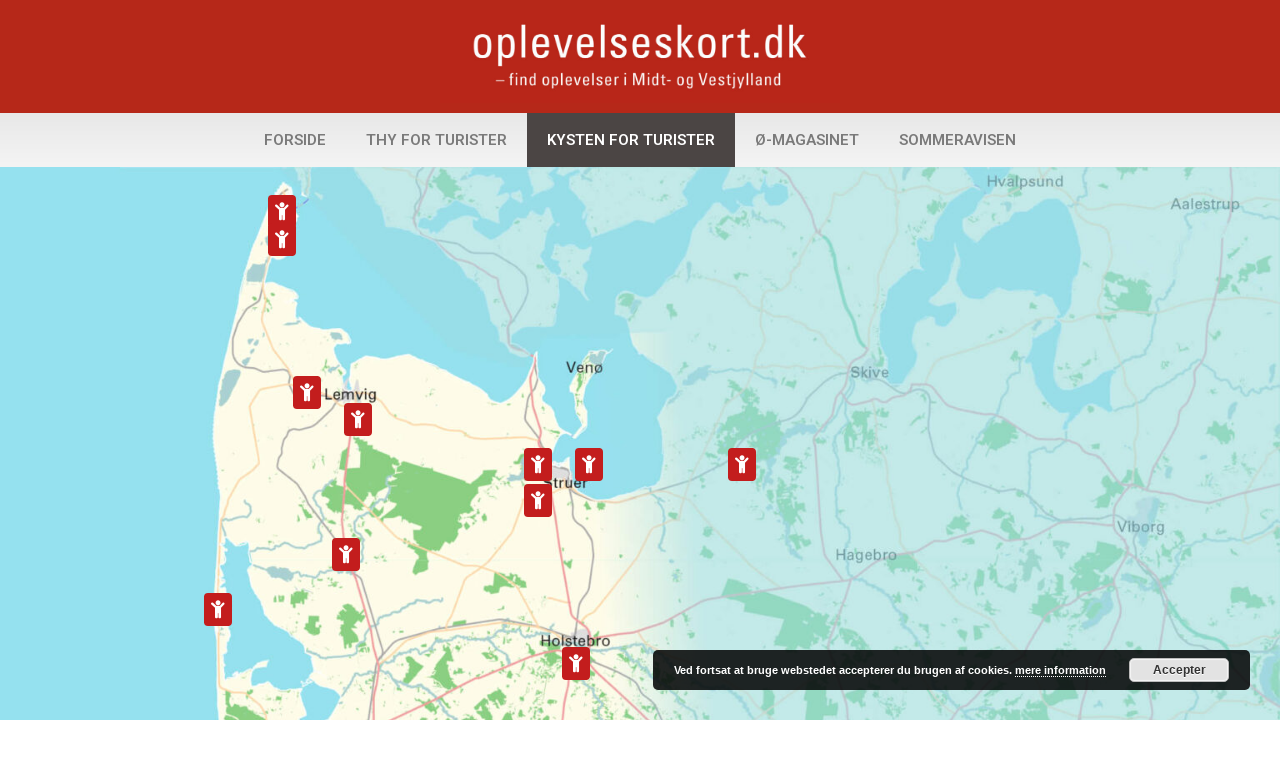

--- FILE ---
content_type: text/html; charset=UTF-8
request_url: https://www.oplevelseskort.dk/kysten-for-turister/
body_size: 9909
content:
<!doctype html>
<html lang="da-DK" prefix="og: https://ogp.me/ns#">
<head>
	<meta charset="UTF-8">
		<meta name="viewport" content="width=device-width, initial-scale=1">
	<link rel="profile" href="https://gmpg.org/xfn/11">
	
<!-- Search Engine Optimization by Rank Math - https://s.rankmath.com/home -->
<title>Kysten for turister - Oplevelseskort.dk</title>
<meta name="description" content="11634567812131415 1 - Jyllandsakvariet 3 - Strandingsmuseum St. George 4 - Frilandsmuseet Hjerl Hede 5 - Holstebro Museum 6 - Struer museum 7 -"/>
<meta name="robots" content="index, follow, max-snippet:-1, max-video-preview:-1, max-image-preview:large"/>
<link rel="canonical" href="https://www.oplevelseskort.dk/kysten-for-turister/" />
<meta property="og:locale" content="da_DK">
<meta property="og:type" content="article">
<meta property="og:title" content="Kysten for turister - Oplevelseskort.dk">
<meta property="og:description" content="11634567812131415 1 - Jyllandsakvariet 3 - Strandingsmuseum St. George 4 - Frilandsmuseet Hjerl Hede 5 - Holstebro Museum 6 - Struer museum 7 -">
<meta property="og:url" content="https://www.oplevelseskort.dk/kysten-for-turister/">
<meta property="og:site_name" content="Oplevelseskort.dk">
<meta property="og:updated_time" content="2025-07-05T14:25:41+00:00">
<meta property="og:image" content="https://www.oplevelseskort.dk/wp-content/uploads/2020/10/oplevelseskortet_KYSTEN-1024x722.jpg">
<meta property="og:image:secure_url" content="https://www.oplevelseskort.dk/wp-content/uploads/2020/10/oplevelseskortet_KYSTEN-1024x722.jpg">
<meta property="og:image:width" content="800">
<meta property="og:image:height" content="564">
<meta property="og:image:alt" content="Kysten for turister">
<meta property="og:image:type" content="image/jpeg">
<meta name="twitter:card" content="summary_large_image">
<meta name="twitter:title" content="Kysten for turister - Oplevelseskort.dk">
<meta name="twitter:description" content="11634567812131415 1 - Jyllandsakvariet 3 - Strandingsmuseum St. George 4 - Frilandsmuseet Hjerl Hede 5 - Holstebro Museum 6 - Struer museum 7 -">
<meta name="twitter:image" content="https://www.oplevelseskort.dk/wp-content/uploads/2020/10/oplevelseskortet_KYSTEN-1024x722.jpg">
<script type="application/ld+json" class="rank-math-schema">{"@context":"https://schema.org","@graph":[{"@type":["Person","Organization"],"@id":"https://www.oplevelseskort.dk/#person","name":"Oplevelseskort.dk"},{"@type":"WebSite","@id":"https://www.oplevelseskort.dk/#website","url":"https://www.oplevelseskort.dk","name":"Oplevelseskort.dk","publisher":{"@id":"https://www.oplevelseskort.dk/#person"},"inLanguage":"da-DK"},{"@type":"ImageObject","@id":"https://www.oplevelseskort.dk/wp-content/uploads/2020/10/oplevelseskortet_KYSTEN.jpg","url":"https://www.oplevelseskort.dk/wp-content/uploads/2020/10/oplevelseskortet_KYSTEN.jpg","width":"200","height":"200","inLanguage":"da-DK"},{"@type":"Person","@id":"https://www.oplevelseskort.dk/author/tchaikovsky/","name":"Tchaikovsky","url":"https://www.oplevelseskort.dk/author/tchaikovsky/","image":{"@type":"ImageObject","@id":"https://secure.gravatar.com/avatar/eec95f6354e016512c6490d2aca3dbe0?s=96&amp;d=mm&amp;r=g","url":"https://secure.gravatar.com/avatar/eec95f6354e016512c6490d2aca3dbe0?s=96&amp;d=mm&amp;r=g","caption":"Tchaikovsky","inLanguage":"da-DK"},"sameAs":["https://www.oplevelseskort.dk"]},{"@type":"WebPage","@id":"https://www.oplevelseskort.dk/kysten-for-turister/#webpage","url":"https://www.oplevelseskort.dk/kysten-for-turister/","name":"Kysten for turister - Oplevelseskort.dk","datePublished":"2020-10-07T08:07:34+00:00","dateModified":"2025-07-05T14:25:41+00:00","author":{"@id":"https://www.oplevelseskort.dk/author/tchaikovsky/"},"isPartOf":{"@id":"https://www.oplevelseskort.dk/#website"},"primaryImageOfPage":{"@id":"https://www.oplevelseskort.dk/wp-content/uploads/2020/10/oplevelseskortet_KYSTEN.jpg"},"inLanguage":"da-DK"},{"@type":"Article","headline":"Kysten for turister - Oplevelseskort.dk","datePublished":"2020-10-07T08:07:34+00:00","dateModified":"2025-07-05T14:25:41+00:00","author":{"@type":"Person","name":"Tchaikovsky"},"publisher":{"@id":"https://www.oplevelseskort.dk/#person"},"description":"11634567812131415 1 - Jyllandsakvariet 3 - Strandingsmuseum St. George 4 - Frilandsmuseet Hjerl Hede 5 - Holstebro Museum 6 - Struer museum 7 -","name":"Kysten for turister - Oplevelseskort.dk","@id":"https://www.oplevelseskort.dk/kysten-for-turister/#richSnippet","isPartOf":{"@id":"https://www.oplevelseskort.dk/kysten-for-turister/#webpage"},"image":{"@id":"https://www.oplevelseskort.dk/wp-content/uploads/2020/10/oplevelseskortet_KYSTEN.jpg"},"inLanguage":"da-DK","mainEntityOfPage":{"@id":"https://www.oplevelseskort.dk/kysten-for-turister/#webpage"}}]}</script>
<!-- /Rank Math WordPress SEO plugin -->

<script type='application/javascript'>console.log('PixelYourSite Free version 9.3.6');</script>
<link href='https://fonts.gstatic.com' crossorigin rel='preconnect' />
<link rel="alternate" type="application/rss+xml" title="Oplevelseskort.dk &raquo; Feed" href="https://www.oplevelseskort.dk/feed/" />
<link rel="alternate" type="application/rss+xml" title="Oplevelseskort.dk &raquo;-kommentar-feed" href="https://www.oplevelseskort.dk/comments/feed/" />
<style type="text/css">
img.wp-smiley,
img.emoji {
	display: inline !important;
	border: none !important;
	box-shadow: none !important;
	height: 1em !important;
	width: 1em !important;
	margin: 0 .07em !important;
	vertical-align: -0.1em !important;
	background: none !important;
	padding: 0 !important;
}
</style>
	<link rel='stylesheet' id='wp-block-library-css'  href='https://www.oplevelseskort.dk/wp-includes/css/dist/block-library/style.min.css?ver=5.7.14' type='text/css' media='all' />
<link rel='stylesheet' id='hello-elementor-css'  href='https://www.oplevelseskort.dk/wp-content/themes/hello-elementor/style.min.css?ver=2.3.1' type='text/css' media='all' />
<link rel='stylesheet' id='hello-elementor-theme-style-css'  href='https://www.oplevelseskort.dk/wp-content/themes/hello-elementor/theme.min.css?ver=2.3.1' type='text/css' media='all' />
<link rel='stylesheet' id='elementor-icons-css'  href='https://www.oplevelseskort.dk/wp-content/plugins/elementor/assets/lib/eicons/css/elementor-icons.min.css?ver=5.11.0' type='text/css' media='all' />
<link rel='stylesheet' id='elementor-animations-css'  href='https://www.oplevelseskort.dk/wp-content/plugins/elementor/assets/lib/animations/animations.min.css?ver=3.2.0' type='text/css' media='all' />
<link rel='stylesheet' id='elementor-frontend-legacy-css'  href='https://www.oplevelseskort.dk/wp-content/plugins/elementor/assets/css/frontend-legacy.min.css?ver=3.2.0' type='text/css' media='all' />
<link rel='stylesheet' id='elementor-frontend-css'  href='https://www.oplevelseskort.dk/wp-content/plugins/elementor/assets/css/frontend.min.css?ver=3.2.0' type='text/css' media='all' />
<link rel='stylesheet' id='elementor-post-9-css'  href='https://www.oplevelseskort.dk/wp-content/uploads/elementor/css/post-9.css?ver=1618923737' type='text/css' media='all' />
<link rel='stylesheet' id='elementor-pro-css'  href='https://www.oplevelseskort.dk/wp-content/plugins/elementor-pro/assets/css/frontend.min.css?ver=3.2.1' type='text/css' media='all' />
<link rel='stylesheet' id='jet-tricks-frontend-css'  href='https://www.oplevelseskort.dk/wp-content/plugins/jet-tricks/assets/css/jet-tricks-frontend.css?ver=1.3.5' type='text/css' media='all' />
<link rel='stylesheet' id='elementor-global-css'  href='https://www.oplevelseskort.dk/wp-content/uploads/elementor/css/global.css?ver=1618923953' type='text/css' media='all' />
<link rel='stylesheet' id='elementor-post-97-css'  href='https://www.oplevelseskort.dk/wp-content/uploads/elementor/css/post-97.css?ver=1748242716' type='text/css' media='all' />
<link rel='stylesheet' id='elementor-post-113-css'  href='https://www.oplevelseskort.dk/wp-content/uploads/elementor/css/post-113.css?ver=1625213316' type='text/css' media='all' />
<link rel='stylesheet' id='elementor-post-123-css'  href='https://www.oplevelseskort.dk/wp-content/uploads/elementor/css/post-123.css?ver=1751725596' type='text/css' media='all' />
<link rel='stylesheet' id='google-fonts-1-css'  href='https://fonts.googleapis.com/css?family=Roboto%3A100%2C100italic%2C200%2C200italic%2C300%2C300italic%2C400%2C400italic%2C500%2C500italic%2C600%2C600italic%2C700%2C700italic%2C800%2C800italic%2C900%2C900italic%7CRoboto+Slab%3A100%2C100italic%2C200%2C200italic%2C300%2C300italic%2C400%2C400italic%2C500%2C500italic%2C600%2C600italic%2C700%2C700italic%2C800%2C800italic%2C900%2C900italic%7CMontserrat%3A100%2C100italic%2C200%2C200italic%2C300%2C300italic%2C400%2C400italic%2C500%2C500italic%2C600%2C600italic%2C700%2C700italic%2C800%2C800italic%2C900%2C900italic&#038;display=swap&#038;ver=5.7.14' type='text/css' media='all' />
<link rel='stylesheet' id='elementor-icons-shared-0-css'  href='https://www.oplevelseskort.dk/wp-content/plugins/elementor/assets/lib/font-awesome/css/fontawesome.min.css?ver=5.15.1' type='text/css' media='all' />
<link rel='stylesheet' id='elementor-icons-fa-solid-css'  href='https://www.oplevelseskort.dk/wp-content/plugins/elementor/assets/lib/font-awesome/css/solid.min.css?ver=5.15.1' type='text/css' media='all' />
<script type='text/javascript' src='https://www.oplevelseskort.dk/wp-includes/js/jquery/jquery.min.js?ver=3.5.1' id='jquery-core-js'></script>
<script type='text/javascript' src='https://www.oplevelseskort.dk/wp-includes/js/jquery/jquery-migrate.min.js?ver=3.3.2' id='jquery-migrate-js'></script>
<script type='text/javascript' src='https://www.oplevelseskort.dk/wp-content/plugins/pixelyoursite/dist/scripts/jquery.bind-first-0.2.3.min.js?ver=5.7.14' id='jquery-bind-first-js'></script>
<script type='text/javascript' src='https://www.oplevelseskort.dk/wp-content/plugins/pixelyoursite/dist/scripts/js.cookie-2.1.3.min.js?ver=2.1.3' id='js-cookie-pys-js'></script>
<script type='text/javascript' id='pys-js-extra'>
/* <![CDATA[ */
var pysOptions = {"staticEvents":[],"dynamicEvents":[],"triggerEvents":[],"triggerEventTypes":[],"debug":"","siteUrl":"https:\/\/www.oplevelseskort.dk","ajaxUrl":"https:\/\/www.oplevelseskort.dk\/wp-admin\/admin-ajax.php","ajax_event":"daecfe2396","enable_remove_download_url_param":"1","cookie_duration":"7","last_visit_duration":"60","enable_success_send_form":"","gdpr":{"ajax_enabled":false,"all_disabled_by_api":false,"facebook_disabled_by_api":false,"analytics_disabled_by_api":false,"google_ads_disabled_by_api":false,"pinterest_disabled_by_api":false,"bing_disabled_by_api":false,"facebook_prior_consent_enabled":true,"analytics_prior_consent_enabled":true,"google_ads_prior_consent_enabled":null,"pinterest_prior_consent_enabled":true,"bing_prior_consent_enabled":true,"cookiebot_integration_enabled":false,"cookiebot_facebook_consent_category":"marketing","cookiebot_analytics_consent_category":"statistics","cookiebot_google_ads_consent_category":null,"cookiebot_pinterest_consent_category":"marketing","cookiebot_bing_consent_category":"marketing","consent_magic_integration_enabled":false,"real_cookie_banner_integration_enabled":false,"cookie_notice_integration_enabled":false,"cookie_law_info_integration_enabled":false},"woo":{"enabled":false},"edd":{"enabled":false}};
/* ]]> */
</script>
<script type='text/javascript' src='https://www.oplevelseskort.dk/wp-content/plugins/pixelyoursite/dist/scripts/public.js?ver=9.3.6' id='pys-js'></script>
<link rel="https://api.w.org/" href="https://www.oplevelseskort.dk/wp-json/" /><link rel="alternate" type="application/json" href="https://www.oplevelseskort.dk/wp-json/wp/v2/pages/97" /><link rel="EditURI" type="application/rsd+xml" title="RSD" href="https://www.oplevelseskort.dk/xmlrpc.php?rsd" />
<link rel="wlwmanifest" type="application/wlwmanifest+xml" href="https://www.oplevelseskort.dk/wp-includes/wlwmanifest.xml" /> 
<meta name="generator" content="WordPress 5.7.14" />
<link rel='shortlink' href='https://www.oplevelseskort.dk/?p=97' />
<link rel="alternate" type="application/json+oembed" href="https://www.oplevelseskort.dk/wp-json/oembed/1.0/embed?url=https%3A%2F%2Fwww.oplevelseskort.dk%2Fkysten-for-turister%2F" />
<link rel="alternate" type="text/xml+oembed" href="https://www.oplevelseskort.dk/wp-json/oembed/1.0/embed?url=https%3A%2F%2Fwww.oplevelseskort.dk%2Fkysten-for-turister%2F&#038;format=xml" />

		<!-- GA Google Analytics @ https://m0n.co/ga -->
		<script async src="https://www.googletagmanager.com/gtag/js?id=G-X1EDKG5BSH"></script>
		<script>
			window.dataLayer = window.dataLayer || [];
			function gtag(){dataLayer.push(arguments);}
			gtag('js', new Date());
			gtag('config', 'G-X1EDKG5BSH');
		</script>

	<meta name="facebook-domain-verification" content="m3i1qrtvj3q42sied1qlzzskp2sh13" />

<!-- Meta Pixel Code -->
<script>
!function(f,b,e,v,n,t,s)
{if(f.fbq)return;n=f.fbq=function(){n.callMethod?
n.callMethod.apply(n,arguments):n.queue.push(arguments)};
if(!f._fbq)f._fbq=n;n.push=n;n.loaded=!0;n.version='2.0';
n.queue=[];t=b.createElement(e);t.async=!0;
t.src=v;s=b.getElementsByTagName(e)[0];
s.parentNode.insertBefore(t,s)}(window, document,'script',
'https://connect.facebook.net/en_US/fbevents.js');
fbq('init', '903841780676540');
fbq('track', 'PageView');
</script>
<noscript><img height="1" width="1" style="display:none"
src="https://www.facebook.com/tr?id=903841780676540&ev=PageView&noscript=1"
/></noscript>
<!-- End Meta Pixel Code -->

<script type='application/javascript'>console.warn('PixelYourSite: no pixel configured.');</script>
<link rel="icon" href="https://www.oplevelseskort.dk/wp-content/uploads/2020/10/Reklame-avisen_logo_Ubaggrund-150x150.png" sizes="32x32" />
<link rel="icon" href="https://www.oplevelseskort.dk/wp-content/uploads/2020/10/Reklame-avisen_logo_Ubaggrund.png" sizes="192x192" />
<link rel="apple-touch-icon" href="https://www.oplevelseskort.dk/wp-content/uploads/2020/10/Reklame-avisen_logo_Ubaggrund.png" />
<meta name="msapplication-TileImage" content="https://www.oplevelseskort.dk/wp-content/uploads/2020/10/Reklame-avisen_logo_Ubaggrund.png" />
</head>
<body data-rsssl=1 class="page-template-default page page-id-97 elementor-default elementor-kit-9 elementor-page elementor-page-97">

		<div data-elementor-type="header" data-elementor-id="113" class="elementor elementor-113 elementor-location-header" data-elementor-settings="[]">
		<div class="elementor-section-wrap">
					<section class="elementor-section elementor-top-section elementor-element elementor-element-e6a4a3c elementor-section-boxed elementor-section-height-default elementor-section-height-default" data-id="e6a4a3c" data-element_type="section" data-settings="{&quot;background_background&quot;:&quot;classic&quot;}">
						<div class="elementor-container elementor-column-gap-default">
							<div class="elementor-row">
					<div class="elementor-column elementor-col-100 elementor-top-column elementor-element elementor-element-13cc0a0" data-id="13cc0a0" data-element_type="column">
			<div class="elementor-column-wrap elementor-element-populated">
							<div class="elementor-widget-wrap">
						<div class="elementor-element elementor-element-90a7dca elementor-widget elementor-widget-image" data-id="90a7dca" data-element_type="widget" data-widget_type="image.default">
				<div class="elementor-widget-container">
								<div class="elementor-image">
													<a href="https://www.oplevelseskort.dk">
							<img width="800" height="187" src="https://www.oplevelseskort.dk/wp-content/uploads/2020/11/oplevelseskortet_header-1024x239.jpg" class="attachment-large size-large" alt="" loading="lazy" srcset="https://www.oplevelseskort.dk/wp-content/uploads/2020/11/oplevelseskortet_header-1024x239.jpg 1024w, https://www.oplevelseskort.dk/wp-content/uploads/2020/11/oplevelseskortet_header-300x70.jpg 300w, https://www.oplevelseskort.dk/wp-content/uploads/2020/11/oplevelseskortet_header-768x179.jpg 768w, https://www.oplevelseskort.dk/wp-content/uploads/2020/11/oplevelseskortet_header.jpg 1500w" sizes="(max-width: 800px) 100vw, 800px" />								</a>
														</div>
						</div>
				</div>
						</div>
					</div>
		</div>
								</div>
					</div>
		</section>
				<nav class="elementor-section elementor-top-section elementor-element elementor-element-449eef8b elementor-section-boxed elementor-section-height-default elementor-section-height-default" data-id="449eef8b" data-element_type="section" data-settings="{&quot;background_background&quot;:&quot;gradient&quot;}">
						<div class="elementor-container elementor-column-gap-no">
							<div class="elementor-row">
					<div class="elementor-column elementor-col-100 elementor-top-column elementor-element elementor-element-220e2cc4" data-id="220e2cc4" data-element_type="column">
			<div class="elementor-column-wrap elementor-element-populated">
							<div class="elementor-widget-wrap">
						<div class="elementor-element elementor-element-8d0db3e elementor-nav-menu__align-center elementor-nav-menu--dropdown-mobile elementor-nav-menu--stretch elementor-nav-menu--indicator-classic elementor-nav-menu__text-align-aside elementor-nav-menu--toggle elementor-nav-menu--burger elementor-widget elementor-widget-nav-menu" data-id="8d0db3e" data-element_type="widget" data-settings="{&quot;full_width&quot;:&quot;stretch&quot;,&quot;layout&quot;:&quot;horizontal&quot;,&quot;toggle&quot;:&quot;burger&quot;}" data-widget_type="nav-menu.default">
				<div class="elementor-widget-container">
						<nav role="navigation" class="elementor-nav-menu--main elementor-nav-menu__container elementor-nav-menu--layout-horizontal e--pointer-background e--animation-sweep-down"><ul id="menu-1-8d0db3e" class="elementor-nav-menu"><li class="menu-item menu-item-type-post_type menu-item-object-page menu-item-home menu-item-103"><a href="https://www.oplevelseskort.dk/" class="elementor-item">Forside</a></li>
<li class="menu-item menu-item-type-post_type menu-item-object-page menu-item-107"><a href="https://www.oplevelseskort.dk/thy/" class="elementor-item">Thy for turister</a></li>
<li class="menu-item menu-item-type-post_type menu-item-object-page current-menu-item page_item page-item-97 current_page_item menu-item-104"><a href="https://www.oplevelseskort.dk/kysten-for-turister/" aria-current="page" class="elementor-item elementor-item-active">Kysten for turister</a></li>
<li class="menu-item menu-item-type-post_type menu-item-object-page menu-item-105"><a href="https://www.oplevelseskort.dk/oe-magasinet/" class="elementor-item">Ø-Magasinet</a></li>
<li class="menu-item menu-item-type-post_type menu-item-object-page menu-item-106"><a href="https://www.oplevelseskort.dk/sommeravisen/" class="elementor-item">Sommeravisen</a></li>
</ul></nav>
					<div class="elementor-menu-toggle" role="button" tabindex="0" aria-label="Menuskift" aria-expanded="false">
			<i class="eicon-menu-bar" aria-hidden="true"></i>
			<span class="elementor-screen-only">Menu</span>
		</div>
			<nav class="elementor-nav-menu--dropdown elementor-nav-menu__container" role="navigation" aria-hidden="true"><ul id="menu-2-8d0db3e" class="elementor-nav-menu"><li class="menu-item menu-item-type-post_type menu-item-object-page menu-item-home menu-item-103"><a href="https://www.oplevelseskort.dk/" class="elementor-item">Forside</a></li>
<li class="menu-item menu-item-type-post_type menu-item-object-page menu-item-107"><a href="https://www.oplevelseskort.dk/thy/" class="elementor-item">Thy for turister</a></li>
<li class="menu-item menu-item-type-post_type menu-item-object-page current-menu-item page_item page-item-97 current_page_item menu-item-104"><a href="https://www.oplevelseskort.dk/kysten-for-turister/" aria-current="page" class="elementor-item elementor-item-active">Kysten for turister</a></li>
<li class="menu-item menu-item-type-post_type menu-item-object-page menu-item-105"><a href="https://www.oplevelseskort.dk/oe-magasinet/" class="elementor-item">Ø-Magasinet</a></li>
<li class="menu-item menu-item-type-post_type menu-item-object-page menu-item-106"><a href="https://www.oplevelseskort.dk/sommeravisen/" class="elementor-item">Sommeravisen</a></li>
</ul></nav>
				</div>
				</div>
						</div>
					</div>
		</div>
								</div>
					</div>
		</nav>
				</div>
		</div>
		
<main class="site-main post-97 page type-page status-publish hentry" role="main">
		<div class="page-content">
				<div data-elementor-type="wp-page" data-elementor-id="97" class="elementor elementor-97" data-elementor-settings="[]">
						<div class="elementor-inner">
							<div class="elementor-section-wrap">
							<section class="elementor-section elementor-top-section elementor-element elementor-element-fc73054 elementor-section-full_width elementor-hidden-tablet elementor-hidden-phone elementor-section-height-default elementor-section-height-default" data-id="fc73054" data-element_type="section">
						<div class="elementor-container elementor-column-gap-no">
							<div class="elementor-row">
					<div class="elementor-column elementor-col-100 elementor-top-column elementor-element elementor-element-a817e48" data-id="a817e48" data-element_type="column">
			<div class="elementor-column-wrap elementor-element-populated">
							<div class="elementor-widget-wrap">
						<div class="elementor-element elementor-element-b3a5d3c elementor-widget elementor-widget-jet-hotspots" data-id="b3a5d3c" data-element_type="widget" data-widget_type="jet-hotspots.default">
				<div class="elementor-widget-container">
					<div class="jet-hotspots jet-hotspots__hotspots-none-animation" data-settings="{&quot;tooltipPlacement&quot;:&quot;top&quot;,&quot;tooltipArrow&quot;:true,&quot;tooltipArrowType&quot;:&quot;sharp&quot;,&quot;tooltipArrowSize&quot;:&quot;scale(1)&quot;,&quot;tooltipTrigger&quot;:&quot;mouseenter&quot;,&quot;tooltipShowOnInit&quot;:false,&quot;tooltipShowDuration&quot;:{&quot;unit&quot;:&quot;ms&quot;,&quot;size&quot;:500,&quot;sizes&quot;:[]},&quot;tooltipHideDuration&quot;:{&quot;unit&quot;:&quot;ms&quot;,&quot;size&quot;:300,&quot;sizes&quot;:[]},&quot;tooltipDelay&quot;:{&quot;unit&quot;:&quot;ms&quot;,&quot;size&quot;:0,&quot;sizes&quot;:[]},&quot;tooltipDistance&quot;:{&quot;unit&quot;:&quot;px&quot;,&quot;size&quot;:15,&quot;sizes&quot;:[]},&quot;tooltipAnimation&quot;:&quot;shift-toward&quot;}">
			<div class="jet-hotspots__inner"><img width="2100" height="1480" src="https://www.oplevelseskort.dk/wp-content/uploads/2020/10/oplevelseskortet_KYSTEN.jpg" class="attachment-full size-full" alt="" loading="lazy" srcset="https://www.oplevelseskort.dk/wp-content/uploads/2020/10/oplevelseskortet_KYSTEN.jpg 2100w, https://www.oplevelseskort.dk/wp-content/uploads/2020/10/oplevelseskortet_KYSTEN-300x211.jpg 300w, https://www.oplevelseskort.dk/wp-content/uploads/2020/10/oplevelseskortet_KYSTEN-1024x722.jpg 1024w, https://www.oplevelseskort.dk/wp-content/uploads/2020/10/oplevelseskortet_KYSTEN-768x541.jpg 768w, https://www.oplevelseskort.dk/wp-content/uploads/2020/10/oplevelseskortet_KYSTEN-1536x1083.jpg 1536w, https://www.oplevelseskort.dk/wp-content/uploads/2020/10/oplevelseskortet_KYSTEN-2048x1443.jpg 2048w" sizes="(max-width: 2100px) 100vw, 2100px" />				<div class="jet-hotspots__container"><a id="jet-hotspot-1881" class="jet-hotspots__item" title="JyllandsAkvariet" data-horizontal-position="22" data-vertical-position="5" href="https://jyllandsakvariet.dk/da/" target="_blank" rel="nofollow noopener"><div class="jet-hotspots__item-inner"><span class="jet-hotspots__item-icon jet-tricks-icon"><i aria-hidden="true" class="fas fa-child"></i></span></div></a><a id="jet-hotspot-1882" class="jet-hotspots__item" title="Iskunsten i Thyborøn " data-horizontal-position="22" data-vertical-position="8" href="https://jyllandsakvariet.dk/da/om-iskunsten/udstillinger/" target="_blank" rel="nofollow noopener"><div class="jet-hotspots__item-inner"><span class="jet-hotspots__item-icon jet-tricks-icon"><i aria-hidden="true" class="fas fa-child"></i></span></div></a><a id="jet-hotspot-1883" class="jet-hotspots__item" title="Strandingsmuseum St. George " data-horizontal-position="17" data-vertical-position="49" href="https://strandingsmuseet.dk/" target="_blank" rel="noopener"><div class="jet-hotspots__item-inner"><span class="jet-hotspots__item-icon jet-tricks-icon"><i aria-hidden="true" class="fas fa-child"></i></span></div></a><a id="jet-hotspot-1884" class="jet-hotspots__item" title="Frilandsmuseet Hjerl Hede
" data-horizontal-position="58" data-vertical-position="33" href="https://hjerlhede.dk/" target="_blank" rel="noopener"><div class="jet-hotspots__item-inner"><span class="jet-hotspots__item-icon jet-tricks-icon"><i aria-hidden="true" class="fas fa-child"></i></span></div></a><a id="jet-hotspot-1885" class="jet-hotspots__item" title="Holstebro Museum
" data-horizontal-position="45" data-vertical-position="55" href="https://holstebro-museum.dk/" target="_blank" rel="noopener"><div class="jet-hotspots__item-inner"><span class="jet-hotspots__item-icon jet-tricks-icon"><i aria-hidden="true" class="fas fa-child"></i></span></div></a><a id="jet-hotspot-1886" class="jet-hotspots__item" title="Struer museum " data-horizontal-position="42" data-vertical-position="33" href="https://www.struermuseum.dk/" target="_blank" rel="noopener"><div class="jet-hotspots__item-inner"><span class="jet-hotspots__item-icon jet-tricks-icon"><i aria-hidden="true" class="fas fa-child"></i></span></div></a><a id="jet-hotspot-1887" class="jet-hotspots__item" title="Sandskulpturfestival " data-horizontal-position="17" data-vertical-position="87" href="https://sandskulptur.dk/forside.aspx" target="_blank" rel="noopener"><div class="jet-hotspots__item-inner"><span class="jet-hotspots__item-icon jet-tricks-icon"><i aria-hidden="true" class="fas fa-child"></i></span></div></a><a id="jet-hotspot-1888" class="jet-hotspots__item" title="Apollon(biograf) " data-horizontal-position="42" data-vertical-position="37" href="https://apollon-struer.dk/program/alle-programlagte-film/" target="_blank" rel="noopener"><div class="jet-hotspots__item-inner"><span class="jet-hotspots__item-icon jet-tricks-icon"><i aria-hidden="true" class="fas fa-child"></i></span></div></a><a id="jet-hotspot-1889" class="jet-hotspots__item" title="Gimsinghoved" data-horizontal-position="46" data-vertical-position="33" href="https://gimsinghoved.dk/" target="_blank" rel="noopener"><div class="jet-hotspots__item-inner"><span class="jet-hotspots__item-icon jet-tricks-icon"><i aria-hidden="true" class="fas fa-child"></i></span></div></a><a id="jet-hotspot-18810" class="jet-hotspots__item" title="Tangsø Centret" data-horizontal-position="27" data-vertical-position="43" href="https://tangsoecentret.dk/" target="_blank" rel="noopener"><div class="jet-hotspots__item-inner"><span class="jet-hotspots__item-icon jet-tricks-icon"><i aria-hidden="true" class="fas fa-child"></i></span></div></a><a id="jet-hotspot-18811" class="jet-hotspots__item" title="Adventure Minigolf Lemvig " data-horizontal-position="24" data-vertical-position="25" href="https://golfparklemvig.dk/" target="_blank" rel="noopener"><div class="jet-hotspots__item-inner"><span class="jet-hotspots__item-icon jet-tricks-icon"><i aria-hidden="true" class="fas fa-child"></i></span></div></a><a id="jet-hotspot-18812" class="jet-hotspots__item" title="Match Padel Lemvig" data-horizontal-position="28" data-vertical-position="28" href="https://matchpadel.dk/" target="_blank" rel="noopener"><div class="jet-hotspots__item-inner"><span class="jet-hotspots__item-icon jet-tricks-icon"><i aria-hidden="true" class="fas fa-child"></i></span></div></a>				</div>
			</div>
		</div>
				</div>
				</div>
						</div>
					</div>
		</div>
								</div>
					</div>
		</section>
				<section class="elementor-section elementor-top-section elementor-element elementor-element-ca86bf2 elementor-section-full_width elementor-hidden-desktop elementor-section-height-default elementor-section-height-default" data-id="ca86bf2" data-element_type="section">
						<div class="elementor-container elementor-column-gap-no">
							<div class="elementor-row">
					<div class="elementor-column elementor-col-100 elementor-top-column elementor-element elementor-element-3cd354f" data-id="3cd354f" data-element_type="column">
			<div class="elementor-column-wrap elementor-element-populated">
							<div class="elementor-widget-wrap">
						<div class="elementor-element elementor-element-f2487a0 elementor-widget elementor-widget-jet-hotspots" data-id="f2487a0" data-element_type="widget" data-widget_type="jet-hotspots.default">
				<div class="elementor-widget-container">
					<div class="jet-hotspots jet-hotspots__hotspots-none-animation" data-settings="{&quot;tooltipPlacement&quot;:&quot;top&quot;,&quot;tooltipArrow&quot;:true,&quot;tooltipArrowType&quot;:&quot;sharp&quot;,&quot;tooltipArrowSize&quot;:&quot;scale(1)&quot;,&quot;tooltipTrigger&quot;:&quot;mouseenter&quot;,&quot;tooltipShowOnInit&quot;:false,&quot;tooltipShowDuration&quot;:{&quot;unit&quot;:&quot;ms&quot;,&quot;size&quot;:500,&quot;sizes&quot;:[]},&quot;tooltipHideDuration&quot;:{&quot;unit&quot;:&quot;ms&quot;,&quot;size&quot;:300,&quot;sizes&quot;:[]},&quot;tooltipDelay&quot;:{&quot;unit&quot;:&quot;ms&quot;,&quot;size&quot;:0,&quot;sizes&quot;:[]},&quot;tooltipDistance&quot;:{&quot;unit&quot;:&quot;px&quot;,&quot;size&quot;:15,&quot;sizes&quot;:[]},&quot;tooltipAnimation&quot;:&quot;shift-toward&quot;}">
			<div class="jet-hotspots__inner"><img width="2100" height="1480" src="https://www.oplevelseskort.dk/wp-content/uploads/2020/10/oplevelseskortet_KYSTEN.jpg" class="attachment-full size-full" alt="" loading="lazy" srcset="https://www.oplevelseskort.dk/wp-content/uploads/2020/10/oplevelseskortet_KYSTEN.jpg 2100w, https://www.oplevelseskort.dk/wp-content/uploads/2020/10/oplevelseskortet_KYSTEN-300x211.jpg 300w, https://www.oplevelseskort.dk/wp-content/uploads/2020/10/oplevelseskortet_KYSTEN-1024x722.jpg 1024w, https://www.oplevelseskort.dk/wp-content/uploads/2020/10/oplevelseskortet_KYSTEN-768x541.jpg 768w, https://www.oplevelseskort.dk/wp-content/uploads/2020/10/oplevelseskortet_KYSTEN-1536x1083.jpg 1536w, https://www.oplevelseskort.dk/wp-content/uploads/2020/10/oplevelseskortet_KYSTEN-2048x1443.jpg 2048w" sizes="(max-width: 2100px) 100vw, 2100px" />				<div class="jet-hotspots__container"><a id="jet-hotspot-2541" class="jet-hotspots__item" title="" data-horizontal-position="22" data-vertical-position="5" href="https://jyllandsakvariet.dk/da/" target="_blank" rel="nofollow noopener"><div class="jet-hotspots__item-inner"><span class="jet-hotspots__item-text">1</span></div></a><a id="jet-hotspot-2542" class="jet-hotspots__item" title="" data-horizontal-position="22" data-vertical-position="14" href="https://jyllandsakvariet.dk/da/om-iskunsten/udstillinger/" target="_blank" rel="nofollow noopener"><div class="jet-hotspots__item-inner"><span class="jet-hotspots__item-text">16</span></div></a><a id="jet-hotspot-2543" class="jet-hotspots__item" title="" data-horizontal-position="16" data-vertical-position="50" href="https://strandingsmuseet.dk/" target="_blank" rel="noopener"><div class="jet-hotspots__item-inner"><span class="jet-hotspots__item-text">3</span></div></a><a id="jet-hotspot-2544" class="jet-hotspots__item" title="" data-horizontal-position="53" data-vertical-position="41" href="https://hjerlhede.dk/" target="_blank" rel="noopener"><div class="jet-hotspots__item-inner"><span class="jet-hotspots__item-text">4</span></div></a><a id="jet-hotspot-2545" class="jet-hotspots__item" title="" data-horizontal-position="45" data-vertical-position="54" href="https://holstebro-museum.dk/" target="_blank" rel="noopener"><div class="jet-hotspots__item-inner"><span class="jet-hotspots__item-text">5</span></div></a><a id="jet-hotspot-2546" class="jet-hotspots__item" title="" data-horizontal-position="44" data-vertical-position="22" href="https://www.struermuseum.dk/" target="_blank" rel="noopener"><div class="jet-hotspots__item-inner"><span class="jet-hotspots__item-text">6</span></div></a><a id="jet-hotspot-2547" class="jet-hotspots__item" title="" data-horizontal-position="18" data-vertical-position="85" href="https://sandskulptur.dk/forside.aspx" target="_blank" rel="noopener"><div class="jet-hotspots__item-inner"><span class="jet-hotspots__item-text">7</span></div></a><a id="jet-hotspot-2548" class="jet-hotspots__item" title="" data-horizontal-position="44" data-vertical-position="30" href="https://apollon-struer.dk/program/alle-programlagte-film/" target="_blank" rel="noopener"><div class="jet-hotspots__item-inner"><span class="jet-hotspots__item-text">8</span></div></a><a id="jet-hotspot-2549" class="jet-hotspots__item" title="" data-horizontal-position="44" data-vertical-position="47" href="https://gimsinghoved.dk/" target="_blank" rel="noopener"><div class="jet-hotspots__item-inner"><span class="jet-hotspots__item-text">12</span></div></a><a id="jet-hotspot-25410" class="jet-hotspots__item" title="" data-horizontal-position="24" data-vertical-position="40" href="https://tangsoecentret.dk/" target="_blank" rel="noopener"><div class="jet-hotspots__item-inner"><span class="jet-hotspots__item-text">13</span></div></a><a id="jet-hotspot-25411" class="jet-hotspots__item" title="" data-horizontal-position="22" data-vertical-position="24" href="https://golfparklemvig.dk/" target="_blank" rel="noopener"><div class="jet-hotspots__item-inner"><span class="jet-hotspots__item-text">14</span></div></a><a id="jet-hotspot-25412" class="jet-hotspots__item" title="" data-horizontal-position="29" data-vertical-position="24" href="https://matchpadel.dk/" target="_blank" rel="noopener"><div class="jet-hotspots__item-inner"><span class="jet-hotspots__item-text">15</span></div></a>				</div>
			</div>
		</div>
				</div>
				</div>
						</div>
					</div>
		</div>
								</div>
					</div>
		</section>
				<section class="elementor-section elementor-top-section elementor-element elementor-element-b0b97b6 elementor-hidden-desktop elementor-section-boxed elementor-section-height-default elementor-section-height-default" data-id="b0b97b6" data-element_type="section">
						<div class="elementor-container elementor-column-gap-default">
							<div class="elementor-row">
					<div class="elementor-column elementor-col-50 elementor-top-column elementor-element elementor-element-582270c" data-id="582270c" data-element_type="column">
			<div class="elementor-column-wrap elementor-element-populated">
							<div class="elementor-widget-wrap">
						<div class="elementor-element elementor-element-b47644b elementor-hidden-desktop elementor-icon-list--layout-traditional elementor-list-item-link-full_width elementor-widget elementor-widget-icon-list" data-id="b47644b" data-element_type="widget" data-widget_type="icon-list.default">
				<div class="elementor-widget-container">
					<ul class="elementor-icon-list-items">
							<li class="elementor-icon-list-item">
					<a href="https://jyllandsakvariet.dk/da/" target="_blank" rel="nofollow noopener">						<span class="elementor-icon-list-icon">
							<i aria-hidden="true" class="fas fa-child"></i>						</span>
										<span class="elementor-icon-list-text">1 - Jyllandsakvariet</span>
											</a>
									</li>
								<li class="elementor-icon-list-item">
					<a href="https://strandingsmuseet.dk/" target="_blank" rel="nofollow noopener">						<span class="elementor-icon-list-icon">
							<i aria-hidden="true" class="fas fa-child"></i>						</span>
										<span class="elementor-icon-list-text">3 - Strandingsmuseum St. George</span>
											</a>
									</li>
								<li class="elementor-icon-list-item">
					<a href="https://hjerlhede.dk/" target="_blank" rel="nofollow noopener">						<span class="elementor-icon-list-icon">
							<i aria-hidden="true" class="fas fa-child"></i>						</span>
										<span class="elementor-icon-list-text">4 - Frilandsmuseet Hjerl Hede</span>
											</a>
									</li>
								<li class="elementor-icon-list-item">
					<a href="https://holstebro-museum.dk/" target="_blank" rel="nofollow noopener">						<span class="elementor-icon-list-icon">
							<i aria-hidden="true" class="fas fa-child"></i>						</span>
										<span class="elementor-icon-list-text">5 - Holstebro Museum</span>
											</a>
									</li>
								<li class="elementor-icon-list-item">
					<a href="https://www.struermuseum.dk/" target="_blank" rel="nofollow noopener">						<span class="elementor-icon-list-icon">
							<i aria-hidden="true" class="fas fa-child"></i>						</span>
										<span class="elementor-icon-list-text">6 - Struer museum</span>
											</a>
									</li>
								<li class="elementor-icon-list-item">
					<a href="https://sandskulptur.dk/forside.aspx" target="_blank" rel="nofollow noopener">						<span class="elementor-icon-list-icon">
							<i aria-hidden="true" class="fas fa-child"></i>						</span>
										<span class="elementor-icon-list-text">7 - Sandskulpturfestival</span>
											</a>
									</li>
								<li class="elementor-icon-list-item">
					<a href="https://apollon-struer.dk/program/alle-programlagte-film/" target="_blank" rel="nofollow noopener">						<span class="elementor-icon-list-icon">
							<i aria-hidden="true" class="fas fa-child"></i>						</span>
										<span class="elementor-icon-list-text">8 - Apollon(biograf)</span>
											</a>
									</li>
								<li class="elementor-icon-list-item">
					<a href="https://gimsinghoved.dk/" target="_blank" rel="nofollow noopener">						<span class="elementor-icon-list-icon">
							<i aria-hidden="true" class="fas fa-child"></i>						</span>
										<span class="elementor-icon-list-text">12 - Gimsinghoved</span>
											</a>
									</li>
								<li class="elementor-icon-list-item">
					<a href="https://tangsoecentret.dk/" target="_blank" rel="nofollow noopener">						<span class="elementor-icon-list-icon">
							<i aria-hidden="true" class="fas fa-child"></i>						</span>
										<span class="elementor-icon-list-text">13 - Tangsø Centret</span>
											</a>
									</li>
								<li class="elementor-icon-list-item">
					<a href="https://adventureminigolflemvig.dk/" target="_blank" rel="nofollow noopener">						<span class="elementor-icon-list-icon">
							<i aria-hidden="true" class="fas fa-child"></i>						</span>
										<span class="elementor-icon-list-text">14 - Adventure Minigolf Lemvig</span>
											</a>
									</li>
								<li class="elementor-icon-list-item">
					<a href="https://matchpadel.dk/" target="_blank" rel="nofollow noopener">						<span class="elementor-icon-list-icon">
							<i aria-hidden="true" class="fas fa-child"></i>						</span>
										<span class="elementor-icon-list-text">15 - Match Padel Lemvig</span>
											</a>
									</li>
								<li class="elementor-icon-list-item">
					<a href="https://jyllandsakvariet.dk/da/om-iskunsten/udstillinger/" target="_blank" rel="nofollow noopener">						<span class="elementor-icon-list-icon">
							<i aria-hidden="true" class="fas fa-child"></i>						</span>
										<span class="elementor-icon-list-text">16 - Iskunsten i Thyborøn</span>
											</a>
									</li>
						</ul>
				</div>
				</div>
						</div>
					</div>
		</div>
				<div class="elementor-column elementor-col-50 elementor-top-column elementor-element elementor-element-63dd4f1" data-id="63dd4f1" data-element_type="column">
			<div class="elementor-column-wrap">
							<div class="elementor-widget-wrap">
								</div>
					</div>
		</div>
								</div>
					</div>
		</section>
						</div>
						</div>
					</div>
				<div class="post-tags">
					</div>
			</div>

	<section id="comments" class="comments-area">

	


</section><!-- .comments-area -->
</main>

			<div data-elementor-type="footer" data-elementor-id="123" class="elementor elementor-123 elementor-location-footer" data-elementor-settings="[]">
		<div class="elementor-section-wrap">
					<header class="elementor-section elementor-top-section elementor-element elementor-element-d058294 elementor-section-content-middle elementor-section-height-min-height elementor-hidden-tablet elementor-hidden-phone elementor-section-boxed elementor-section-height-default elementor-section-items-middle" data-id="d058294" data-element_type="section" data-settings="{&quot;background_background&quot;:&quot;classic&quot;}">
						<div class="elementor-container elementor-column-gap-default">
							<div class="elementor-row">
					<div class="elementor-column elementor-col-25 elementor-top-column elementor-element elementor-element-51d072d" data-id="51d072d" data-element_type="column">
			<div class="elementor-column-wrap elementor-element-populated">
							<div class="elementor-widget-wrap">
						<div class="elementor-element elementor-element-36dcd48 elementor-widget elementor-widget-image" data-id="36dcd48" data-element_type="widget" data-widget_type="image.default">
				<div class="elementor-widget-container">
								<div class="elementor-image">
													<a href="https://www.oplevelseskort.dk/thy-for-turister/" rel="nofollow">
							<img width="171" height="234" src="https://www.oplevelseskort.dk/wp-content/uploads/2025/07/THY.jpg" class="attachment-full size-full" alt="" loading="lazy" />								</a>
														</div>
						</div>
				</div>
				<div class="elementor-element elementor-element-d43b27c elementor-widget elementor-widget-heading" data-id="d43b27c" data-element_type="widget" data-widget_type="heading.default">
				<div class="elementor-widget-container">
			<p class="elementor-heading-title elementor-size-default"><a href="https://www.oplevelseskort.dk/thy-for-turister/" rel="nofollow">Klik her</a></p>		</div>
				</div>
						</div>
					</div>
		</div>
				<div class="elementor-column elementor-col-25 elementor-top-column elementor-element elementor-element-33dbd18" data-id="33dbd18" data-element_type="column">
			<div class="elementor-column-wrap elementor-element-populated">
							<div class="elementor-widget-wrap">
						<div class="elementor-element elementor-element-e52264c elementor-widget elementor-widget-image" data-id="e52264c" data-element_type="widget" data-widget_type="image.default">
				<div class="elementor-widget-container">
								<div class="elementor-image">
													<a href="https://www.oplevelseskort.dk/laes-kysten-for-turister/" rel="nofollow">
							<img width="171" height="234" src="https://www.oplevelseskort.dk/wp-content/uploads/2025/07/kysten.jpg" class="attachment-full size-full" alt="" loading="lazy" />								</a>
														</div>
						</div>
				</div>
				<div class="elementor-element elementor-element-21989bd elementor-widget elementor-widget-heading" data-id="21989bd" data-element_type="widget" data-widget_type="heading.default">
				<div class="elementor-widget-container">
			<p class="elementor-heading-title elementor-size-default"><a href="https://www.oplevelseskort.dk/laes-kysten-for-turister/" rel="nofollow">Klik her</a></p>		</div>
				</div>
						</div>
					</div>
		</div>
				<div class="elementor-column elementor-col-25 elementor-top-column elementor-element elementor-element-ccfc5bb" data-id="ccfc5bb" data-element_type="column">
			<div class="elementor-column-wrap elementor-element-populated">
							<div class="elementor-widget-wrap">
						<div class="elementor-element elementor-element-1f6e212 elementor-widget elementor-widget-image" data-id="1f6e212" data-element_type="widget" data-widget_type="image.default">
				<div class="elementor-widget-container">
								<div class="elementor-image">
													<a href="https://www.oplevelseskort.dk/laes-oe-magasinet/" rel="nofollow">
							<img width="172" height="234" src="https://www.oplevelseskort.dk/wp-content/uploads/2025/07/OMagasinet_34_2025.jpg" class="attachment-full size-full" alt="" loading="lazy" />								</a>
														</div>
						</div>
				</div>
				<div class="elementor-element elementor-element-a81ec01 elementor-widget elementor-widget-heading" data-id="a81ec01" data-element_type="widget" data-widget_type="heading.default">
				<div class="elementor-widget-container">
			<p class="elementor-heading-title elementor-size-default"><a href="https://www.oplevelseskort.dk/laes-oe-magasinet/" rel="nofollow">Klik her</a></p>		</div>
				</div>
						</div>
					</div>
		</div>
				<div class="elementor-column elementor-col-25 elementor-top-column elementor-element elementor-element-179df67" data-id="179df67" data-element_type="column">
			<div class="elementor-column-wrap elementor-element-populated">
							<div class="elementor-widget-wrap">
						<div class="elementor-element elementor-element-d446b3e elementor-widget elementor-widget-image" data-id="d446b3e" data-element_type="widget" data-widget_type="image.default">
				<div class="elementor-widget-container">
								<div class="elementor-image">
													<a href="https://www.oplevelseskort.dk/laes-sommeravisen/" rel="nofollow">
							<img width="169" height="234" src="https://www.oplevelseskort.dk/wp-content/uploads/2025/07/SommeravisenMidtjylland_2025.jpg" class="attachment-full size-full" alt="" loading="lazy" />								</a>
														</div>
						</div>
				</div>
				<div class="elementor-element elementor-element-65d3d0a elementor-widget elementor-widget-heading" data-id="65d3d0a" data-element_type="widget" data-widget_type="heading.default">
				<div class="elementor-widget-container">
			<p class="elementor-heading-title elementor-size-default"><a href="https://www.oplevelseskort.dk/laes-sommeravisen/" rel="nofollow">Klik her</a></p>		</div>
				</div>
						</div>
					</div>
		</div>
								</div>
					</div>
		</header>
				<section class="elementor-section elementor-top-section elementor-element elementor-element-94591f5 elementor-hidden-desktop elementor-section-boxed elementor-section-height-default elementor-section-height-default" data-id="94591f5" data-element_type="section" data-settings="{&quot;background_background&quot;:&quot;classic&quot;}">
						<div class="elementor-container elementor-column-gap-default">
							<div class="elementor-row">
					<div class="elementor-column elementor-col-50 elementor-top-column elementor-element elementor-element-9dd663f" data-id="9dd663f" data-element_type="column">
			<div class="elementor-column-wrap elementor-element-populated">
							<div class="elementor-widget-wrap">
						<div class="elementor-element elementor-element-3db124a elementor-widget elementor-widget-image" data-id="3db124a" data-element_type="widget" data-widget_type="image.default">
				<div class="elementor-widget-container">
								<div class="elementor-image">
													<a href="https://www.oplevelseskort.dk/thy-for-turister/" rel="nofollow">
							<img width="171" height="234" src="https://www.oplevelseskort.dk/wp-content/uploads/2025/07/THY.jpg" class="attachment-full size-full" alt="" loading="lazy" />								</a>
														</div>
						</div>
				</div>
				<div class="elementor-element elementor-element-b274b83 elementor-widget elementor-widget-heading" data-id="b274b83" data-element_type="widget" data-widget_type="heading.default">
				<div class="elementor-widget-container">
			<p class="elementor-heading-title elementor-size-default"><a href="https://www.oplevelseskort.dk/thy-for-turister/" rel="nofollow">Klik her</a></p>		</div>
				</div>
						</div>
					</div>
		</div>
				<div class="elementor-column elementor-col-50 elementor-top-column elementor-element elementor-element-8761951" data-id="8761951" data-element_type="column">
			<div class="elementor-column-wrap elementor-element-populated">
							<div class="elementor-widget-wrap">
						<div class="elementor-element elementor-element-98da0c6 elementor-widget elementor-widget-image" data-id="98da0c6" data-element_type="widget" data-widget_type="image.default">
				<div class="elementor-widget-container">
								<div class="elementor-image">
													<a href="https://www.oplevelseskort.dk/laes-kysten-for-turister/" rel="nofollow">
							<img width="171" height="234" src="https://www.oplevelseskort.dk/wp-content/uploads/2025/07/kysten.jpg" class="attachment-full size-full" alt="" loading="lazy" />								</a>
														</div>
						</div>
				</div>
				<div class="elementor-element elementor-element-5e9492f elementor-widget elementor-widget-heading" data-id="5e9492f" data-element_type="widget" data-widget_type="heading.default">
				<div class="elementor-widget-container">
			<p class="elementor-heading-title elementor-size-default"><a href="https://www.oplevelseskort.dk/laes-kysten-for-turister/" rel="nofollow">Klik her</a></p>		</div>
				</div>
						</div>
					</div>
		</div>
								</div>
					</div>
		</section>
				<section class="elementor-section elementor-top-section elementor-element elementor-element-febc532 elementor-hidden-desktop elementor-section-boxed elementor-section-height-default elementor-section-height-default" data-id="febc532" data-element_type="section" data-settings="{&quot;background_background&quot;:&quot;classic&quot;}">
						<div class="elementor-container elementor-column-gap-default">
							<div class="elementor-row">
					<div class="elementor-column elementor-col-50 elementor-top-column elementor-element elementor-element-95909ee" data-id="95909ee" data-element_type="column">
			<div class="elementor-column-wrap elementor-element-populated">
							<div class="elementor-widget-wrap">
						<div class="elementor-element elementor-element-77f19bd elementor-widget elementor-widget-image" data-id="77f19bd" data-element_type="widget" data-widget_type="image.default">
				<div class="elementor-widget-container">
								<div class="elementor-image">
													<a href="https://www.oplevelseskort.dk/laes-oe-magasinet/" rel="nofollow">
							<img width="172" height="234" src="https://www.oplevelseskort.dk/wp-content/uploads/2025/07/OMagasinet_34_2025.jpg" class="attachment-full size-full" alt="" loading="lazy" />								</a>
														</div>
						</div>
				</div>
				<div class="elementor-element elementor-element-f7387bb elementor-widget elementor-widget-heading" data-id="f7387bb" data-element_type="widget" data-widget_type="heading.default">
				<div class="elementor-widget-container">
			<p class="elementor-heading-title elementor-size-default"><a href="https://www.oplevelseskort.dk/laes-oe-magasinet/" rel="nofollow">Klik her</a></p>		</div>
				</div>
						</div>
					</div>
		</div>
				<div class="elementor-column elementor-col-50 elementor-top-column elementor-element elementor-element-923bed0" data-id="923bed0" data-element_type="column">
			<div class="elementor-column-wrap elementor-element-populated">
							<div class="elementor-widget-wrap">
						<div class="elementor-element elementor-element-a19c2d9 elementor-widget elementor-widget-image" data-id="a19c2d9" data-element_type="widget" data-widget_type="image.default">
				<div class="elementor-widget-container">
								<div class="elementor-image">
													<a href="https://www.oplevelseskort.dk/laes-sommeravisen/" rel="nofollow">
							<img width="169" height="234" src="https://www.oplevelseskort.dk/wp-content/uploads/2025/07/SommeravisenMidtjylland_2025.jpg" class="attachment-full size-full" alt="" loading="lazy" />								</a>
														</div>
						</div>
				</div>
				<div class="elementor-element elementor-element-803cf3f elementor-widget elementor-widget-heading" data-id="803cf3f" data-element_type="widget" data-widget_type="heading.default">
				<div class="elementor-widget-container">
			<p class="elementor-heading-title elementor-size-default"><a href="https://www.oplevelseskort.dk/laes-sommeravisen/" rel="nofollow">Klik her</a></p>		</div>
				</div>
						</div>
					</div>
		</div>
								</div>
					</div>
		</section>
				<footer class="elementor-section elementor-top-section elementor-element elementor-element-4aa6c55e elementor-section-content-middle elementor-section-boxed elementor-section-height-default elementor-section-height-default" data-id="4aa6c55e" data-element_type="section" data-settings="{&quot;background_background&quot;:&quot;classic&quot;}">
						<div class="elementor-container elementor-column-gap-default">
							<div class="elementor-row">
					<div class="elementor-column elementor-col-100 elementor-top-column elementor-element elementor-element-3bc3acac" data-id="3bc3acac" data-element_type="column">
			<div class="elementor-column-wrap elementor-element-populated">
							<div class="elementor-widget-wrap">
						<div class="elementor-element elementor-element-d7cba28 elementor-widget elementor-widget-image" data-id="d7cba28" data-element_type="widget" data-widget_type="image.default">
				<div class="elementor-widget-container">
								<div class="elementor-image">
												<img width="300" height="228" src="https://www.oplevelseskort.dk/wp-content/uploads/2020/10/Reklame-avisen_logo_Ubaggrund.png" class="attachment-full size-full" alt="" loading="lazy" />														</div>
						</div>
				</div>
				<section class="elementor-section elementor-inner-section elementor-element elementor-element-718ba651 elementor-section-content-middle elementor-section-boxed elementor-section-height-default elementor-section-height-default" data-id="718ba651" data-element_type="section">
						<div class="elementor-container elementor-column-gap-default">
							<div class="elementor-row">
					<div class="elementor-column elementor-col-100 elementor-inner-column elementor-element elementor-element-6c950be1" data-id="6c950be1" data-element_type="column">
			<div class="elementor-column-wrap elementor-element-populated">
							<div class="elementor-widget-wrap">
						<div class="elementor-element elementor-element-2e28b87e elementor-widget elementor-widget-heading" data-id="2e28b87e" data-element_type="widget" data-widget_type="heading.default">
				<div class="elementor-widget-container">
			<p class="elementor-heading-title elementor-size-default">v/ Søren Villadsen | Fløjgaarde 2 | 7470 Karup J. | Tlf.: 61 55 79 62 | sv@reklame-avisen.dk</p>		</div>
				</div>
						</div>
					</div>
		</div>
								</div>
					</div>
		</section>
						</div>
					</div>
		</div>
								</div>
					</div>
		</footer>
				</div>
		</div>
		
<link rel='stylesheet' id='basecss-css'  href='https://www.oplevelseskort.dk/wp-content/plugins/eu-cookie-law/css/style.css?ver=5.7.14' type='text/css' media='all' />
<script type='text/javascript' src='https://www.oplevelseskort.dk/wp-includes/js/wp-embed.min.js?ver=5.7.14' id='wp-embed-js'></script>
<script type='text/javascript' id='eucookielaw-scripts-js-extra'>
/* <![CDATA[ */
var eucookielaw_data = {"euCookieSet":"","autoBlock":"0","expireTimer":"0","scrollConsent":"0","networkShareURL":"","isCookiePage":"","isRefererWebsite":""};
/* ]]> */
</script>
<script type='text/javascript' src='https://www.oplevelseskort.dk/wp-content/plugins/eu-cookie-law/js/scripts.js?ver=3.1.6' id='eucookielaw-scripts-js'></script>
<script type='text/javascript' src='https://www.oplevelseskort.dk/wp-content/plugins/elementor-pro/assets/lib/smartmenus/jquery.smartmenus.min.js?ver=1.0.1' id='smartmenus-js'></script>
<script type='text/javascript' src='https://www.oplevelseskort.dk/wp-includes/js/imagesloaded.min.js?ver=4.1.4' id='imagesloaded-js'></script>
<script type='text/javascript' src='https://www.oplevelseskort.dk/wp-content/plugins/jet-tricks/assets/js/lib/tippy/tippy.all.min.js?ver=2.5.2' id='jet-tricks-tippy-js'></script>
<script type='text/javascript' src='https://www.oplevelseskort.dk/wp-content/plugins/elementor-pro/assets/js/webpack-pro.runtime.min.js?ver=3.2.1' id='elementor-pro-webpack-runtime-js'></script>
<script type='text/javascript' src='https://www.oplevelseskort.dk/wp-content/plugins/elementor/assets/js/webpack.runtime.min.js?ver=3.2.0' id='elementor-webpack-runtime-js'></script>
<script type='text/javascript' src='https://www.oplevelseskort.dk/wp-content/plugins/elementor/assets/js/frontend-modules.min.js?ver=3.2.0' id='elementor-frontend-modules-js'></script>
<script type='text/javascript' src='https://www.oplevelseskort.dk/wp-content/plugins/elementor-pro/assets/lib/sticky/jquery.sticky.min.js?ver=3.2.1' id='elementor-sticky-js'></script>
<script type='text/javascript' id='elementor-pro-frontend-js-before'>
var ElementorProFrontendConfig = {"ajaxurl":"https:\/\/www.oplevelseskort.dk\/wp-admin\/admin-ajax.php","nonce":"d037ea7420","urls":{"assets":"https:\/\/www.oplevelseskort.dk\/wp-content\/plugins\/elementor-pro\/assets\/"},"i18n":{"toc_no_headings_found":"Der blev ikke fundet nogen overskrifter p\u00e5 denne side."},"shareButtonsNetworks":{"facebook":{"title":"Facebook","has_counter":true},"twitter":{"title":"Twitter"},"google":{"title":"Google+","has_counter":true},"linkedin":{"title":"LinkedIn","has_counter":true},"pinterest":{"title":"Pinterest","has_counter":true},"reddit":{"title":"Reddit","has_counter":true},"vk":{"title":"VK","has_counter":true},"odnoklassniki":{"title":"OK","has_counter":true},"tumblr":{"title":"Tumblr"},"digg":{"title":"Digg"},"skype":{"title":"Skype"},"stumbleupon":{"title":"StumbleUpon","has_counter":true},"mix":{"title":"Mix"},"telegram":{"title":"Telegram"},"pocket":{"title":"Pocket","has_counter":true},"xing":{"title":"XING","has_counter":true},"whatsapp":{"title":"WhatsApp"},"email":{"title":"Email"},"print":{"title":"Print"}},"facebook_sdk":{"lang":"da_DK","app_id":""},"lottie":{"defaultAnimationUrl":"https:\/\/www.oplevelseskort.dk\/wp-content\/plugins\/elementor-pro\/modules\/lottie\/assets\/animations\/default.json"}};
</script>
<script type='text/javascript' src='https://www.oplevelseskort.dk/wp-content/plugins/elementor-pro/assets/js/frontend.min.js?ver=3.2.1' id='elementor-pro-frontend-js'></script>
<script type='text/javascript' src='https://www.oplevelseskort.dk/wp-content/plugins/elementor/assets/lib/waypoints/waypoints.min.js?ver=4.0.2' id='elementor-waypoints-js'></script>
<script type='text/javascript' src='https://www.oplevelseskort.dk/wp-includes/js/jquery/ui/core.min.js?ver=1.12.1' id='jquery-ui-core-js'></script>
<script type='text/javascript' src='https://www.oplevelseskort.dk/wp-content/plugins/elementor/assets/lib/swiper/swiper.min.js?ver=5.3.6' id='swiper-js'></script>
<script type='text/javascript' src='https://www.oplevelseskort.dk/wp-content/plugins/elementor/assets/lib/share-link/share-link.min.js?ver=3.2.0' id='share-link-js'></script>
<script type='text/javascript' src='https://www.oplevelseskort.dk/wp-content/plugins/elementor/assets/lib/dialog/dialog.min.js?ver=4.8.1' id='elementor-dialog-js'></script>
<script type='text/javascript' id='elementor-frontend-js-before'>
var elementorFrontendConfig = {"environmentMode":{"edit":false,"wpPreview":false,"isScriptDebug":false},"i18n":{"shareOnFacebook":"Del p\u00e5 Facebook","shareOnTwitter":"Del p\u00e5 Twitter","pinIt":"Fastg\u00f8r","download":"Download","downloadImage":"Download billede","fullscreen":"Fuldsk\u00e6rm","zoom":"Zoom","share":"Del","playVideo":"Afspil video","previous":"Forrige","next":"N\u00e6ste","close":"Luk"},"is_rtl":false,"breakpoints":{"xs":0,"sm":480,"md":768,"lg":1025,"xl":1440,"xxl":1600},"responsive":{"breakpoints":{"mobile":{"label":"Mobil","value":767,"direction":"max","is_enabled":true},"mobile_extra":{"label":"Mobile Extra","value":880,"direction":"max","is_enabled":false},"tablet":{"label":"Tablet","value":1024,"direction":"max","is_enabled":true},"tablet_extra":{"label":"Tablet Extra","value":1365,"direction":"max","is_enabled":false},"laptop":{"label":"Laptop","value":1620,"direction":"max","is_enabled":false},"widescreen":{"label":"Widescreen","value":2400,"direction":"min","is_enabled":false}}},"version":"3.2.0","is_static":false,"experimentalFeatures":{"form-submissions":true},"urls":{"assets":"https:\/\/www.oplevelseskort.dk\/wp-content\/plugins\/elementor\/assets\/"},"settings":{"page":[],"editorPreferences":[]},"kit":{"active_breakpoints":["viewport_mobile","viewport_tablet"],"global_image_lightbox":"yes","lightbox_enable_counter":"yes","lightbox_enable_fullscreen":"yes","lightbox_enable_zoom":"yes","lightbox_enable_share":"yes","lightbox_title_src":"title","lightbox_description_src":"description"},"post":{"id":97,"title":"Kysten%20for%20turister%20-%20Oplevelseskort.dk","excerpt":"","featuredImage":false}};
</script>
<script type='text/javascript' src='https://www.oplevelseskort.dk/wp-content/plugins/elementor/assets/js/frontend.min.js?ver=3.2.0' id='elementor-frontend-js'></script>
<script type='text/javascript' src='https://www.oplevelseskort.dk/wp-content/plugins/elementor-pro/assets/js/preloaded-elements-handlers.min.js?ver=3.2.1' id='pro-preloaded-elements-handlers-js'></script>
<script type='text/javascript' id='jet-tricks-frontend-js-extra'>
/* <![CDATA[ */
var JetTricksSettings = {"elements_data":{"sections":{"e6a4a3c":{"view_more":false,"particles":"false","particles_json":null},"449eef8b":{"view_more":false,"particles":"false","particles_json":null},"fc73054":{"view_more":false,"particles":"false","particles_json":null},"ca86bf2":{"view_more":false,"particles":"false","particles_json":null},"b0b97b6":{"view_more":false,"particles":"false","particles_json":null},"d058294":{"view_more":false,"particles":"false","particles_json":null},"94591f5":{"view_more":false,"particles":"false","particles_json":null},"febc532":{"view_more":false,"particles":"false","particles_json":null},"4aa6c55e":{"view_more":false,"particles":"false","particles_json":null},"718ba651":{"view_more":false,"particles":"false","particles_json":null}},"columns":[],"widgets":{"90a7dca":[],"8d0db3e":[],"b3a5d3c":[],"f2487a0":[],"b47644b":[],"36dcd48":[],"d43b27c":[],"e52264c":[],"21989bd":[],"1f6e212":[],"a81ec01":[],"d446b3e":[],"65d3d0a":[],"3db124a":[],"b274b83":[],"98da0c6":[],"5e9492f":[],"77f19bd":[],"f7387bb":[],"a19c2d9":[],"803cf3f":[],"d7cba28":[],"2e28b87e":[]}}};
/* ]]> */
</script>
<script type='text/javascript' src='https://www.oplevelseskort.dk/wp-content/plugins/jet-tricks/assets/js/jet-tricks-frontend.js?ver=1.3.5' id='jet-tricks-frontend-js'></script>
<script type='text/javascript' src='https://www.oplevelseskort.dk/wp-content/plugins/elementor/assets/js/preloaded-modules.min.js?ver=3.2.0' id='preloaded-modules-js'></script>
<!-- Eu Cookie Law 3.1.6 --><div class="pea_cook_wrapper pea_cook_bottomright" style="color:#FFFFFF;background:rgb(0,0,0);background: rgba(0,0,0,0.85);"><p>Ved fortsat at bruge webstedet accepterer du brugen af cookies. <a style="color:#FFFFFF;" href="https://www.oplevelseskort.dk/wp-content/uploads/2020/10/COOKIE-OG-PRIVATLIVSPOLITIK-HOS-OPLEVELSESKORT.pdf" id="fom">mere information</a> <button id="pea_cook_btn" class="pea_cook_btn">Accepter</button></p></div><div class="pea_cook_more_info_popover"><div class="pea_cook_more_info_popover_inner" style="color:#FFFFFF;background-color: rgba(0,0,0,0.9);"><p>Cookie-indstillingerne på dette websted er angivet til "Tillad Cookies" for, at give dig den bedst gennemgang og oplevelse af siderne. Hvis du fortsætter med at bruge webstedet uden at ændre dine Cookie indstillinger eller du klikker på "Accepter" nedenfor så samtykke du til dette.</p><p><a style="color:#FFFFFF;" href="#" id="pea_close">Luk</a></p></div></div>
</body>
</html>

<!-- This website is like a Rocket, isn't it? Performance optimized by WP Rocket. Learn more: https://wp-rocket.me - Debug: cached@1769695307 -->

--- FILE ---
content_type: text/css; charset=utf-8
request_url: https://www.oplevelseskort.dk/wp-content/uploads/elementor/css/post-97.css?ver=1748242716
body_size: 452
content:
.elementor-97 .elementor-element.elementor-element-b3a5d3c .jet-hotspots__item-inner .jet-hotspots__item-text{font-family:"Montserrat", Sans-serif;font-size:0px;font-weight:100;}.elementor-97 .elementor-element.elementor-element-b3a5d3c .jet-hotspots__item .jet-hotspots__item-inner .jet-hotspots__item-icon{font-size:18px;color:#FFFFFF;}.elementor-97 .elementor-element.elementor-element-b3a5d3c .jet-hotspots__item .jet-hotspots__item-inner{background-color:#C31D1D;}.elementor-97 .elementor-element.elementor-element-b3a5d3c .jet-hotspots__item-inner{padding:7px 7px 7px 7px;}.elementor-97 .elementor-element.elementor-element-b3a5d3c > .tippy-popper .tippy-tooltip .tippy-content{text-align:center;}.elementor-97 .elementor-element.elementor-element-f2487a0 .jet-hotspots__item-inner .jet-hotspots__item-text{font-family:"Montserrat", Sans-serif;font-size:0px;font-weight:600;}.elementor-97 .elementor-element.elementor-element-f2487a0 .jet-hotspots__item .jet-hotspots__item-inner .jet-hotspots__item-icon{font-size:18px;color:#FFFFFF;}.elementor-97 .elementor-element.elementor-element-f2487a0 .jet-hotspots__item .jet-hotspots__item-inner{background-color:#C31D1D;}.elementor-97 .elementor-element.elementor-element-f2487a0 .jet-hotspots__item-inner{padding:7px 7px 7px 7px;}.elementor-97 .elementor-element.elementor-element-f2487a0 .jet-hotspots .tippy-tooltip .tippy-content{font-family:"Montserrat", Sans-serif;font-weight:600;text-align:center;}.elementor-97 .elementor-element.elementor-element-f2487a0 .jet-hotspots .tippy-tooltip{width:164px;}.elementor-97 .elementor-element.elementor-element-f2487a0 > .tippy-popper .tippy-tooltip .tippy-content{text-align:center;}.elementor-97 .elementor-element.elementor-element-b47644b .elementor-icon-list-icon i{color:var( --e-global-color-14400f2 );font-size:14px;}.elementor-97 .elementor-element.elementor-element-b47644b .elementor-icon-list-icon svg{fill:var( --e-global-color-14400f2 );width:14px;}.elementor-97 .elementor-element.elementor-element-b47644b .elementor-icon-list-text{color:#000000;}.elementor-97 .elementor-element.elementor-element-b47644b .elementor-icon-list-item, .elementor-97 .elementor-element.elementor-element-b47644b .elementor-icon-list-item a{font-family:"Montserrat", Sans-serif;font-weight:400;}.elementor-97 .elementor-element.elementor-element-b47644b > .tippy-popper .tippy-tooltip .tippy-content{text-align:center;}:root{--page-title-display:none;}@media(max-width:1024px){.elementor-97 .elementor-element.elementor-element-f2487a0 .jet-hotspots__item-inner .jet-hotspots__item-text{font-size:10px;}.elementor-97 .elementor-element.elementor-element-f2487a0 .jet-hotspots .tippy-tooltip .tippy-content{font-size:10px;}.elementor-97 .elementor-element.elementor-element-b47644b .elementor-icon-list-items:not(.elementor-inline-items) .elementor-icon-list-item:not(:last-child){padding-bottom:calc(5px/2);}.elementor-97 .elementor-element.elementor-element-b47644b .elementor-icon-list-items:not(.elementor-inline-items) .elementor-icon-list-item:not(:first-child){margin-top:calc(5px/2);}.elementor-97 .elementor-element.elementor-element-b47644b .elementor-icon-list-items.elementor-inline-items .elementor-icon-list-item{margin-right:calc(5px/2);margin-left:calc(5px/2);}.elementor-97 .elementor-element.elementor-element-b47644b .elementor-icon-list-items.elementor-inline-items{margin-right:calc(-5px/2);margin-left:calc(-5px/2);}body.rtl .elementor-97 .elementor-element.elementor-element-b47644b .elementor-icon-list-items.elementor-inline-items .elementor-icon-list-item:after{left:calc(-5px/2);}body:not(.rtl) .elementor-97 .elementor-element.elementor-element-b47644b .elementor-icon-list-items.elementor-inline-items .elementor-icon-list-item:after{right:calc(-5px/2);}.elementor-97 .elementor-element.elementor-element-b47644b .elementor-icon-list-item, .elementor-97 .elementor-element.elementor-element-b47644b .elementor-icon-list-item a{font-size:12px;}}@media(max-width:767px){.elementor-97 .elementor-element.elementor-element-b3a5d3c .jet-hotspots__item .jet-hotspots__item-inner .jet-hotspots__item-icon{font-size:10px;}.elementor-97 .elementor-element.elementor-element-b3a5d3c .jet-hotspots__item-inner{padding:4px 4px 4px 4px;}.elementor-97 .elementor-element.elementor-element-f2487a0 .jet-hotspots__item .jet-hotspots__item-inner .jet-hotspots__item-icon{font-size:10px;}.elementor-97 .elementor-element.elementor-element-f2487a0 .jet-hotspots__item-inner{padding:2px 2px 2px 2px;}}

--- FILE ---
content_type: text/css; charset=utf-8
request_url: https://www.oplevelseskort.dk/wp-content/uploads/elementor/css/post-113.css?ver=1625213316
body_size: 610
content:
.elementor-113 .elementor-element.elementor-element-e6a4a3c:not(.elementor-motion-effects-element-type-background), .elementor-113 .elementor-element.elementor-element-e6a4a3c > .elementor-motion-effects-container > .elementor-motion-effects-layer{background-color:var( --e-global-color-57126b7 );}.elementor-113 .elementor-element.elementor-element-e6a4a3c{transition:background 0.3s, border 0.3s, border-radius 0.3s, box-shadow 0.3s;}.elementor-113 .elementor-element.elementor-element-e6a4a3c > .elementor-background-overlay{transition:background 0.3s, border-radius 0.3s, opacity 0.3s;}.elementor-113 .elementor-element.elementor-element-90a7dca img{width:50%;}.elementor-113 .elementor-element.elementor-element-90a7dca > .tippy-popper .tippy-tooltip .tippy-content{text-align:center;}.elementor-113 .elementor-element.elementor-element-449eef8b:not(.elementor-motion-effects-element-type-background), .elementor-113 .elementor-element.elementor-element-449eef8b > .elementor-motion-effects-container > .elementor-motion-effects-layer{background-color:transparent;background-image:linear-gradient(180deg, #e8e8e8 0%, #f4f4f4 100%);}.elementor-113 .elementor-element.elementor-element-449eef8b{transition:background 0.3s, border 0.3s, border-radius 0.3s, box-shadow 0.3s;padding:0px 60px 0px 60px;}.elementor-113 .elementor-element.elementor-element-449eef8b > .elementor-background-overlay{transition:background 0.3s, border-radius 0.3s, opacity 0.3s;}.elementor-113 .elementor-element.elementor-element-8d0db3e .elementor-menu-toggle{margin:0 auto;background-color:rgba(0,0,0,0);font-size:30px;border-width:0px;border-radius:0px;}.elementor-113 .elementor-element.elementor-element-8d0db3e .elementor-nav-menu .elementor-item{font-size:15px;text-transform:uppercase;}.elementor-113 .elementor-element.elementor-element-8d0db3e .elementor-nav-menu--main .elementor-item{color:#7a7a7a;padding-top:18px;padding-bottom:18px;}.elementor-113 .elementor-element.elementor-element-8d0db3e .elementor-nav-menu--main .elementor-item:hover,
					.elementor-113 .elementor-element.elementor-element-8d0db3e .elementor-nav-menu--main .elementor-item.elementor-item-active,
					.elementor-113 .elementor-element.elementor-element-8d0db3e .elementor-nav-menu--main .elementor-item.highlighted,
					.elementor-113 .elementor-element.elementor-element-8d0db3e .elementor-nav-menu--main .elementor-item:focus{color:#FFFFFF;}.elementor-113 .elementor-element.elementor-element-8d0db3e .elementor-nav-menu--main:not(.e--pointer-framed) .elementor-item:before,
					.elementor-113 .elementor-element.elementor-element-8d0db3e .elementor-nav-menu--main:not(.e--pointer-framed) .elementor-item:after{background-color:#4B4544;}.elementor-113 .elementor-element.elementor-element-8d0db3e .e--pointer-framed .elementor-item:before,
					.elementor-113 .elementor-element.elementor-element-8d0db3e .e--pointer-framed .elementor-item:after{border-color:#4B4544;}.elementor-113 .elementor-element.elementor-element-8d0db3e .elementor-nav-menu--main .elementor-item.elementor-item-active{color:#FFFFFF;}.elementor-113 .elementor-element.elementor-element-8d0db3e .elementor-nav-menu--dropdown a, .elementor-113 .elementor-element.elementor-element-8d0db3e .elementor-menu-toggle{color:var( --e-global-color-57126b7 );}.elementor-113 .elementor-element.elementor-element-8d0db3e .elementor-nav-menu--dropdown{background-color:#f2f2f2;}.elementor-113 .elementor-element.elementor-element-8d0db3e .elementor-nav-menu--dropdown a:hover,
					.elementor-113 .elementor-element.elementor-element-8d0db3e .elementor-nav-menu--dropdown a.elementor-item-active,
					.elementor-113 .elementor-element.elementor-element-8d0db3e .elementor-nav-menu--dropdown a.highlighted,
					.elementor-113 .elementor-element.elementor-element-8d0db3e .elementor-menu-toggle:hover{color:var( --e-global-color-57126b7 );}.elementor-113 .elementor-element.elementor-element-8d0db3e .elementor-nav-menu--dropdown a:hover,
					.elementor-113 .elementor-element.elementor-element-8d0db3e .elementor-nav-menu--dropdown a.elementor-item-active,
					.elementor-113 .elementor-element.elementor-element-8d0db3e .elementor-nav-menu--dropdown a.highlighted{background-color:#ededed;}.elementor-113 .elementor-element.elementor-element-8d0db3e .elementor-nav-menu--dropdown .elementor-item, .elementor-113 .elementor-element.elementor-element-8d0db3e .elementor-nav-menu--dropdown  .elementor-sub-item{font-size:15px;}.elementor-113 .elementor-element.elementor-element-8d0db3e div.elementor-menu-toggle{color:var( --e-global-color-14400f2 );}.elementor-113 .elementor-element.elementor-element-8d0db3e div.elementor-menu-toggle:hover{color:#54595f;}.elementor-113 .elementor-element.elementor-element-8d0db3e > .tippy-popper .tippy-tooltip .tippy-content{text-align:center;}@media(max-width:1024px){.elementor-113 .elementor-element.elementor-element-449eef8b{padding:20px 20px 20px 20px;}}@media(max-width:767px){.elementor-113 .elementor-element.elementor-element-90a7dca img{width:76%;}.elementor-113 .elementor-element.elementor-element-449eef8b{padding:10px 20px 10px 20px;}.elementor-113 .elementor-element.elementor-element-220e2cc4{width:100%;}}

--- FILE ---
content_type: text/css; charset=utf-8
request_url: https://www.oplevelseskort.dk/wp-content/uploads/elementor/css/post-123.css?ver=1751725596
body_size: 966
content:
.elementor-123 .elementor-element.elementor-element-d058294 > .elementor-container{min-height:180px;}.elementor-123 .elementor-element.elementor-element-d058294 > .elementor-container > .elementor-row > .elementor-column > .elementor-column-wrap > .elementor-widget-wrap{align-content:center;align-items:center;}.elementor-123 .elementor-element.elementor-element-d058294:not(.elementor-motion-effects-element-type-background), .elementor-123 .elementor-element.elementor-element-d058294 > .elementor-motion-effects-container > .elementor-motion-effects-layer{background-color:var( --e-global-color-57126b7 );}.elementor-123 .elementor-element.elementor-element-d058294{transition:background 0.3s, border 0.3s, border-radius 0.3s, box-shadow 0.3s;padding:30px 0px 30px 0px;z-index:10;}.elementor-123 .elementor-element.elementor-element-d058294 > .elementor-background-overlay{transition:background 0.3s, border-radius 0.3s, opacity 0.3s;}.elementor-123 .elementor-element.elementor-element-36dcd48 img{width:55%;}.elementor-123 .elementor-element.elementor-element-36dcd48 > .tippy-popper .tippy-tooltip .tippy-content{text-align:center;}.elementor-123 .elementor-element.elementor-element-d43b27c{text-align:center;}.elementor-123 .elementor-element.elementor-element-d43b27c .elementor-heading-title{color:#FFFFFF;font-size:13px;font-weight:300;}.elementor-123 .elementor-element.elementor-element-d43b27c > .tippy-popper .tippy-tooltip .tippy-content{text-align:center;}.elementor-123 .elementor-element.elementor-element-e52264c img{width:55%;}.elementor-123 .elementor-element.elementor-element-e52264c > .tippy-popper .tippy-tooltip .tippy-content{text-align:center;}.elementor-123 .elementor-element.elementor-element-21989bd{text-align:center;}.elementor-123 .elementor-element.elementor-element-21989bd .elementor-heading-title{color:#FFFFFF;font-size:13px;font-weight:300;}.elementor-123 .elementor-element.elementor-element-21989bd > .tippy-popper .tippy-tooltip .tippy-content{text-align:center;}.elementor-123 .elementor-element.elementor-element-1f6e212 img{width:55%;}.elementor-123 .elementor-element.elementor-element-1f6e212 > .tippy-popper .tippy-tooltip .tippy-content{text-align:center;}.elementor-123 .elementor-element.elementor-element-a81ec01{text-align:center;}.elementor-123 .elementor-element.elementor-element-a81ec01 .elementor-heading-title{color:#FFFFFF;font-size:13px;font-weight:300;}.elementor-123 .elementor-element.elementor-element-a81ec01 > .tippy-popper .tippy-tooltip .tippy-content{text-align:center;}.elementor-123 .elementor-element.elementor-element-d446b3e img{width:55%;}.elementor-123 .elementor-element.elementor-element-d446b3e > .tippy-popper .tippy-tooltip .tippy-content{text-align:center;}.elementor-123 .elementor-element.elementor-element-65d3d0a{text-align:center;}.elementor-123 .elementor-element.elementor-element-65d3d0a .elementor-heading-title{color:#FFFFFF;font-size:13px;font-weight:300;}.elementor-123 .elementor-element.elementor-element-65d3d0a > .tippy-popper .tippy-tooltip .tippy-content{text-align:center;}.elementor-123 .elementor-element.elementor-element-94591f5:not(.elementor-motion-effects-element-type-background), .elementor-123 .elementor-element.elementor-element-94591f5 > .elementor-motion-effects-container > .elementor-motion-effects-layer{background-color:var( --e-global-color-57126b7 );}.elementor-123 .elementor-element.elementor-element-94591f5{transition:background 0.3s, border 0.3s, border-radius 0.3s, box-shadow 0.3s;}.elementor-123 .elementor-element.elementor-element-94591f5 > .elementor-background-overlay{transition:background 0.3s, border-radius 0.3s, opacity 0.3s;}.elementor-123 .elementor-element.elementor-element-3db124a img{width:55%;}.elementor-123 .elementor-element.elementor-element-3db124a > .tippy-popper .tippy-tooltip .tippy-content{text-align:center;}.elementor-123 .elementor-element.elementor-element-b274b83{text-align:center;}.elementor-123 .elementor-element.elementor-element-b274b83 .elementor-heading-title{color:#FFFFFF;font-size:13px;font-weight:300;}.elementor-123 .elementor-element.elementor-element-b274b83 > .tippy-popper .tippy-tooltip .tippy-content{text-align:center;}.elementor-123 .elementor-element.elementor-element-98da0c6 img{width:55%;}.elementor-123 .elementor-element.elementor-element-98da0c6 > .tippy-popper .tippy-tooltip .tippy-content{text-align:center;}.elementor-123 .elementor-element.elementor-element-5e9492f{text-align:center;}.elementor-123 .elementor-element.elementor-element-5e9492f .elementor-heading-title{color:#FFFFFF;font-size:13px;font-weight:300;}.elementor-123 .elementor-element.elementor-element-5e9492f > .tippy-popper .tippy-tooltip .tippy-content{text-align:center;}.elementor-123 .elementor-element.elementor-element-febc532:not(.elementor-motion-effects-element-type-background), .elementor-123 .elementor-element.elementor-element-febc532 > .elementor-motion-effects-container > .elementor-motion-effects-layer{background-color:var( --e-global-color-57126b7 );}.elementor-123 .elementor-element.elementor-element-febc532{transition:background 0.3s, border 0.3s, border-radius 0.3s, box-shadow 0.3s;}.elementor-123 .elementor-element.elementor-element-febc532 > .elementor-background-overlay{transition:background 0.3s, border-radius 0.3s, opacity 0.3s;}.elementor-123 .elementor-element.elementor-element-77f19bd img{width:55%;}.elementor-123 .elementor-element.elementor-element-77f19bd > .tippy-popper .tippy-tooltip .tippy-content{text-align:center;}.elementor-123 .elementor-element.elementor-element-f7387bb{text-align:center;}.elementor-123 .elementor-element.elementor-element-f7387bb .elementor-heading-title{color:#FFFFFF;font-size:13px;font-weight:300;}.elementor-123 .elementor-element.elementor-element-f7387bb > .tippy-popper .tippy-tooltip .tippy-content{text-align:center;}.elementor-123 .elementor-element.elementor-element-a19c2d9 img{width:55%;}.elementor-123 .elementor-element.elementor-element-a19c2d9 > .tippy-popper .tippy-tooltip .tippy-content{text-align:center;}.elementor-123 .elementor-element.elementor-element-803cf3f{text-align:center;}.elementor-123 .elementor-element.elementor-element-803cf3f .elementor-heading-title{color:#FFFFFF;font-size:13px;font-weight:300;}.elementor-123 .elementor-element.elementor-element-803cf3f > .tippy-popper .tippy-tooltip .tippy-content{text-align:center;}.elementor-123 .elementor-element.elementor-element-4aa6c55e > .elementor-container > .elementor-row > .elementor-column > .elementor-column-wrap > .elementor-widget-wrap{align-content:center;align-items:center;}.elementor-123 .elementor-element.elementor-element-4aa6c55e:not(.elementor-motion-effects-element-type-background), .elementor-123 .elementor-element.elementor-element-4aa6c55e > .elementor-motion-effects-container > .elementor-motion-effects-layer{background-color:var( --e-global-color-57126b7 );}.elementor-123 .elementor-element.elementor-element-4aa6c55e{transition:background 0.3s, border 0.3s, border-radius 0.3s, box-shadow 0.3s;padding:0px 0px 30px 0px;}.elementor-123 .elementor-element.elementor-element-4aa6c55e > .elementor-background-overlay{transition:background 0.3s, border-radius 0.3s, opacity 0.3s;}.elementor-123 .elementor-element.elementor-element-d7cba28 img{width:10%;}.elementor-123 .elementor-element.elementor-element-d7cba28 > .tippy-popper .tippy-tooltip .tippy-content{text-align:center;}.elementor-123 .elementor-element.elementor-element-718ba651 > .elementor-container > .elementor-row > .elementor-column > .elementor-column-wrap > .elementor-widget-wrap{align-content:center;align-items:center;}.elementor-123 .elementor-element.elementor-element-2e28b87e{text-align:center;}.elementor-123 .elementor-element.elementor-element-2e28b87e .elementor-heading-title{color:#FFFFFF;font-size:13px;font-weight:300;}.elementor-123 .elementor-element.elementor-element-2e28b87e > .tippy-popper .tippy-tooltip .tippy-content{text-align:center;}@media(max-width:1024px) and (min-width:768px){.elementor-123 .elementor-element.elementor-element-51d072d{width:50%;}.elementor-123 .elementor-element.elementor-element-33dbd18{width:50%;}.elementor-123 .elementor-element.elementor-element-ccfc5bb{width:50%;}.elementor-123 .elementor-element.elementor-element-179df67{width:50%;}.elementor-123 .elementor-element.elementor-element-3bc3acac{width:100%;}}@media(max-width:1024px){.elementor-123 .elementor-element.elementor-element-d058294 > .elementor-container{min-height:124px;}.elementor-123 .elementor-element.elementor-element-d058294{padding:30px 20px 0px 20px;}.elementor-123 .elementor-element.elementor-element-51d072d > .elementor-element-populated{padding:0px 0px 0px 70px;}.elementor-123 .elementor-element.elementor-element-33dbd18 > .elementor-element-populated{padding:0px 0px 0px 70px;}.elementor-123 .elementor-element.elementor-element-ccfc5bb > .elementor-element-populated{padding:0px 0px 0px 70px;}.elementor-123 .elementor-element.elementor-element-179df67 > .elementor-element-populated{padding:0px 0px 0px 70px;}.elementor-123 .elementor-element.elementor-element-94591f5{padding:30px 0px 0px 0px;}.elementor-123 .elementor-element.elementor-element-4aa6c55e{padding:0px 20px 30px 20px;}.elementor-123 .elementor-element.elementor-element-d7cba28 img{width:12%;}}@media(max-width:767px){.elementor-123 .elementor-element.elementor-element-d058294 > .elementor-container{min-height:80px;}.elementor-123 .elementor-element.elementor-element-d058294{padding:30px 20px 0px 20px;}.elementor-123 .elementor-element.elementor-element-51d072d{width:70%;}.elementor-123 .elementor-element.elementor-element-36dcd48 > .elementor-widget-container{margin:0px 0px -13px 0px;padding:0px 0px 0px 0px;}.elementor-123 .elementor-element.elementor-element-d43b27c{text-align:center;}.elementor-123 .elementor-element.elementor-element-d43b27c .elementor-heading-title{line-height:19px;}.elementor-123 .elementor-element.elementor-element-d43b27c > .elementor-widget-container{margin:0px 0px 6px 0px;}.elementor-123 .elementor-element.elementor-element-33dbd18{width:70%;}.elementor-123 .elementor-element.elementor-element-e52264c > .elementor-widget-container{margin:0px 0px -13px 0px;padding:0px 0px 0px 0px;}.elementor-123 .elementor-element.elementor-element-21989bd{text-align:center;}.elementor-123 .elementor-element.elementor-element-21989bd .elementor-heading-title{line-height:19px;}.elementor-123 .elementor-element.elementor-element-21989bd > .elementor-widget-container{margin:0px 0px 6px 0px;}.elementor-123 .elementor-element.elementor-element-ccfc5bb{width:70%;}.elementor-123 .elementor-element.elementor-element-1f6e212 > .elementor-widget-container{margin:0px 0px -13px 0px;padding:0px 0px 0px 0px;}.elementor-123 .elementor-element.elementor-element-a81ec01{text-align:center;}.elementor-123 .elementor-element.elementor-element-a81ec01 .elementor-heading-title{line-height:19px;}.elementor-123 .elementor-element.elementor-element-a81ec01 > .elementor-widget-container{margin:0px 0px 6px 0px;}.elementor-123 .elementor-element.elementor-element-179df67{width:70%;}.elementor-123 .elementor-element.elementor-element-d446b3e > .elementor-widget-container{margin:0px 0px -13px 0px;padding:0px 0px 0px 0px;}.elementor-123 .elementor-element.elementor-element-65d3d0a{text-align:center;}.elementor-123 .elementor-element.elementor-element-65d3d0a .elementor-heading-title{line-height:19px;}.elementor-123 .elementor-element.elementor-element-9dd663f{width:50%;}.elementor-123 .elementor-element.elementor-element-3db124a > .elementor-widget-container{margin:0px 0px -13px 0px;padding:0px 0px 0px 0px;}.elementor-123 .elementor-element.elementor-element-b274b83{text-align:center;}.elementor-123 .elementor-element.elementor-element-b274b83 .elementor-heading-title{line-height:19px;}.elementor-123 .elementor-element.elementor-element-b274b83 > .elementor-widget-container{margin:0px 0px 6px 0px;}.elementor-123 .elementor-element.elementor-element-8761951{width:50%;}.elementor-123 .elementor-element.elementor-element-98da0c6 > .elementor-widget-container{margin:0px 0px -13px 0px;padding:0px 0px 0px 0px;}.elementor-123 .elementor-element.elementor-element-5e9492f{text-align:center;}.elementor-123 .elementor-element.elementor-element-5e9492f .elementor-heading-title{line-height:19px;}.elementor-123 .elementor-element.elementor-element-5e9492f > .elementor-widget-container{margin:0px 0px 6px 0px;}.elementor-123 .elementor-element.elementor-element-95909ee{width:50%;}.elementor-123 .elementor-element.elementor-element-77f19bd > .elementor-widget-container{margin:0px 0px -13px 0px;padding:0px 0px 0px 0px;}.elementor-123 .elementor-element.elementor-element-f7387bb{text-align:center;}.elementor-123 .elementor-element.elementor-element-f7387bb .elementor-heading-title{line-height:19px;}.elementor-123 .elementor-element.elementor-element-f7387bb > .elementor-widget-container{margin:0px 0px 6px 0px;}.elementor-123 .elementor-element.elementor-element-923bed0{width:50%;}.elementor-123 .elementor-element.elementor-element-a19c2d9 > .elementor-widget-container{margin:0px 0px -13px 0px;padding:0px 0px 0px 0px;}.elementor-123 .elementor-element.elementor-element-803cf3f{text-align:center;}.elementor-123 .elementor-element.elementor-element-803cf3f .elementor-heading-title{line-height:19px;}.elementor-123 .elementor-element.elementor-element-4aa6c55e{padding:25px 20px 25px 20px;}.elementor-123 .elementor-element.elementor-element-3bc3acac{width:100%;}.elementor-123 .elementor-element.elementor-element-d7cba28 img{width:20%;}.elementor-123 .elementor-element.elementor-element-2e28b87e{text-align:center;}.elementor-123 .elementor-element.elementor-element-2e28b87e .elementor-heading-title{line-height:19px;}}